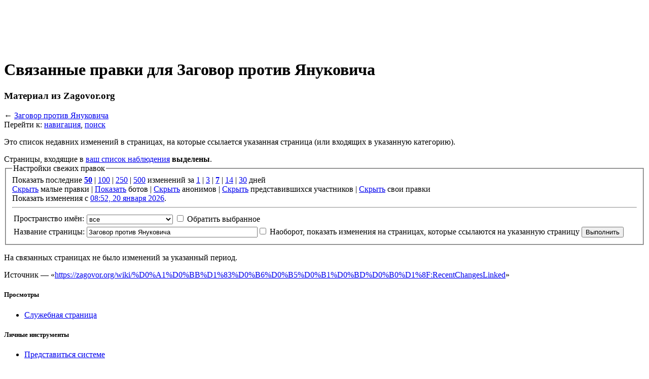

--- FILE ---
content_type: text/html; charset=UTF-8
request_url: https://zagovor.org/wiki/%D0%A1%D0%BB%D1%83%D0%B6%D0%B5%D0%B1%D0%BD%D0%B0%D1%8F:RecentChangesLinked/%D0%97%D0%B0%D0%B3%D0%BE%D0%B2%D0%BE%D1%80_%D0%BF%D1%80%D0%BE%D1%82%D0%B8%D0%B2_%D0%AF%D0%BD%D1%83%D0%BA%D0%BE%D0%B2%D0%B8%D1%87%D0%B0
body_size: 4520
content:
<!DOCTYPE html PUBLIC "-//W3C//DTD XHTML 1.0 Transitional//EN" "http://www.w3.org/TR/xhtml1/DTD/xhtml1-transitional.dtd">
<html xmlns="http://www.w3.org/1999/xhtml" xml:lang="ru" lang="ru" dir="ltr">
	<head>
		<meta http-equiv="Content-Type" content="text/html; charset=UTF-8" />
		<meta http-equiv="Content-Style-Type" content="text/css" />
		<meta name="generator" content="MediaWiki 1.15.1" />
		<meta name="robots" content="noindex,nofollow" />
		<link rel="shortcut icon" href="https://zagovor.org/w/favicon.ico" />
		<link rel="search" type="application/opensearchdescription+xml" href="/w/opensearch_desc.php" title="Zagovor.org (ru)" />
		<title>Связанные правки для Заговор против Януковича — Zagovor.org</title>
		<link rel="stylesheet" href="/w/skins/common/shared.css?207" type="text/css" media="screen" />
		<link rel="stylesheet" href="/w/skins/common/commonPrint.css?207" type="text/css" media="print" />
		<link rel="stylesheet" href="/w/skins/monobook/main.css?207" type="text/css" media="screen" />
		<!--[if lt IE 5.5000]><link rel="stylesheet" href="/w/skins/monobook/IE50Fixes.css?207" type="text/css" media="screen" /><![endif]-->
		<!--[if IE 5.5000]><link rel="stylesheet" href="/w/skins/monobook/IE55Fixes.css?207" type="text/css" media="screen" /><![endif]-->
		<!--[if IE 6]><link rel="stylesheet" href="/w/skins/monobook/IE60Fixes.css?207" type="text/css" media="screen" /><![endif]-->
		<!--[if IE 7]><link rel="stylesheet" href="/w/skins/monobook/IE70Fixes.css?207" type="text/css" media="screen" /><![endif]-->
		<link rel="stylesheet" href="/w/index.php?title=MediaWiki:Common.css&amp;usemsgcache=yes&amp;ctype=text%2Fcss&amp;smaxage=18000&amp;action=raw&amp;maxage=18000" type="text/css" />
		<link rel="stylesheet" href="/w/index.php?title=MediaWiki:Print.css&amp;usemsgcache=yes&amp;ctype=text%2Fcss&amp;smaxage=18000&amp;action=raw&amp;maxage=18000" type="text/css" media="print" />
		<link rel="stylesheet" href="/w/index.php?title=MediaWiki:Monobook.css&amp;usemsgcache=yes&amp;ctype=text%2Fcss&amp;smaxage=18000&amp;action=raw&amp;maxage=18000" type="text/css" />
		<link rel="stylesheet" href="/w/index.php?title=-&amp;action=raw&amp;maxage=18000&amp;gen=css" type="text/css" />
		<!--[if lt IE 7]><script type="text/javascript" src="/w/skins/common/IEFixes.js?207"></script>
		<meta http-equiv="imagetoolbar" content="no" /><![endif]-->

		<script type= "text/javascript">/*<![CDATA[*/
		var skin = "monobook";
		var stylepath = "/w/skins";
		var wgArticlePath = "/wiki/$1";
		var wgScriptPath = "/w";
		var wgScript = "/w/index.php";
		var wgVariantArticlePath = false;
		var wgActionPaths = {};
		var wgServer = "https://zagovor.org";
		var wgCanonicalNamespace = "Special";
		var wgCanonicalSpecialPageName = "Recentchangeslinked";
		var wgNamespaceNumber = -1;
		var wgPageName = "Служебная:RecentChangesLinked";
		var wgTitle = "RecentChangesLinked";
		var wgAction = "view";
		var wgArticleId = 0;
		var wgIsArticle = false;
		var wgUserName = null;
		var wgUserGroups = null;
		var wgUserLanguage = "ru";
		var wgContentLanguage = "ru";
		var wgBreakFrames = false;
		var wgCurRevisionId = 0;
		var wgVersion = "1.15.1";
		var wgEnableAPI = false;
		var wgEnableWriteAPI = false;
		var wgSeparatorTransformTable = [",	.", " 	,"];
		var wgDigitTransformTable = ["", ""];
		var wgRestrictionEdit = [];
		var wgRestrictionMove = [];
		/*]]>*/</script>

		<script type="text/javascript" src="/w/skins/common/wikibits.js?207"><!-- wikibits js --></script>
		<!-- Head Scripts -->
		<script type="text/javascript" src="/w/skins/common/ajax.js?207"></script>
		<script type="text/javascript" src="/w/index.php?title=-&amp;action=raw&amp;gen=js&amp;useskin=monobook"><!-- site js --></script>
	</head>
<body class="mediawiki ltr ns--1 ns-special page-Служебная_RecentChangesLinked skin-monobook">
	<div id="globalWrapper">
		<div id="column-content">
	<div id="content">
<script type="text/javascript"><!--
google_ad_client = "ca-pub-7180975704582971";
/* Dohod 1 */
google_ad_slot = "3571260546";
google_ad_width = 728;
google_ad_height = 90;
//-->
</script>
<script type="text/javascript" src="https://pagead2.googlesyndication.com/pagead/show_ads.js">
</script>
		<a name="top" id="top"></a>
				<h1 id="firstHeading" class="firstHeading">Связанные правки для Заговор против Януковича</h1>
		<div id="bodyContent">
			<h3 id="siteSub">Материал из Zagovor.org</h3>
			<div id="contentSub">← <a href="/w/index.php?title=%D0%97%D0%B0%D0%B3%D0%BE%D0%B2%D0%BE%D1%80_%D0%BF%D1%80%D0%BE%D1%82%D0%B8%D0%B2_%D0%AF%D0%BD%D1%83%D0%BA%D0%BE%D0%B2%D0%B8%D1%87%D0%B0&amp;redirect=no" title="Заговор против Януковича">Заговор против Януковича</a></div>
									<div id="jump-to-nav">Перейти к: <a href="#column-one">навигация</a>, <a href="#searchInput">поиск</a></div>			<!-- start content -->
			<div class="mw-specialpage-summary">
<p>Это список недавних изменений в страницах, на которые ссылается указанная страница (или входящих в указанную категорию).
</p>
Страницы, входящие в <a href="/wiki/%D0%A1%D0%BB%D1%83%D0%B6%D0%B5%D0%B1%D0%BD%D0%B0%D1%8F:Watchlist" title="Служебная:Watchlist">ваш список наблюдения</a> <b>выделены</b>.</div>
<fieldset class="rcoptions">
<legend>Настройки свежих правок</legend>
Показать последние <a href="/w/index.php?title=%D0%A1%D0%BB%D1%83%D0%B6%D0%B5%D0%B1%D0%BD%D0%B0%D1%8F:RecentChangesLinked&amp;limit=50&amp;target=%D0%97%D0%B0%D0%B3%D0%BE%D0%B2%D0%BE%D1%80_%D0%BF%D1%80%D0%BE%D1%82%D0%B8%D0%B2_%D0%AF%D0%BD%D1%83%D0%BA%D0%BE%D0%B2%D0%B8%D1%87%D0%B0" title="Служебная:RecentChangesLinked" style="font-weight: bold;">50</a>&#32;|&#32;<a href="/w/index.php?title=%D0%A1%D0%BB%D1%83%D0%B6%D0%B5%D0%B1%D0%BD%D0%B0%D1%8F:RecentChangesLinked&amp;limit=100&amp;target=%D0%97%D0%B0%D0%B3%D0%BE%D0%B2%D0%BE%D1%80_%D0%BF%D1%80%D0%BE%D1%82%D0%B8%D0%B2_%D0%AF%D0%BD%D1%83%D0%BA%D0%BE%D0%B2%D0%B8%D1%87%D0%B0" title="Служебная:RecentChangesLinked">100</a>&#32;|&#32;<a href="/w/index.php?title=%D0%A1%D0%BB%D1%83%D0%B6%D0%B5%D0%B1%D0%BD%D0%B0%D1%8F:RecentChangesLinked&amp;limit=250&amp;target=%D0%97%D0%B0%D0%B3%D0%BE%D0%B2%D0%BE%D1%80_%D0%BF%D1%80%D0%BE%D1%82%D0%B8%D0%B2_%D0%AF%D0%BD%D1%83%D0%BA%D0%BE%D0%B2%D0%B8%D1%87%D0%B0" title="Служебная:RecentChangesLinked">250</a>&#32;|&#32;<a href="/w/index.php?title=%D0%A1%D0%BB%D1%83%D0%B6%D0%B5%D0%B1%D0%BD%D0%B0%D1%8F:RecentChangesLinked&amp;limit=500&amp;target=%D0%97%D0%B0%D0%B3%D0%BE%D0%B2%D0%BE%D1%80_%D0%BF%D1%80%D0%BE%D1%82%D0%B8%D0%B2_%D0%AF%D0%BD%D1%83%D0%BA%D0%BE%D0%B2%D0%B8%D1%87%D0%B0" title="Служебная:RecentChangesLinked">500</a> изменений за <a href="/w/index.php?title=%D0%A1%D0%BB%D1%83%D0%B6%D0%B5%D0%B1%D0%BD%D0%B0%D1%8F:RecentChangesLinked&amp;days=1&amp;target=%D0%97%D0%B0%D0%B3%D0%BE%D0%B2%D0%BE%D1%80_%D0%BF%D1%80%D0%BE%D1%82%D0%B8%D0%B2_%D0%AF%D0%BD%D1%83%D0%BA%D0%BE%D0%B2%D0%B8%D1%87%D0%B0" title="Служебная:RecentChangesLinked">1</a>&#32;|&#32;<a href="/w/index.php?title=%D0%A1%D0%BB%D1%83%D0%B6%D0%B5%D0%B1%D0%BD%D0%B0%D1%8F:RecentChangesLinked&amp;days=3&amp;target=%D0%97%D0%B0%D0%B3%D0%BE%D0%B2%D0%BE%D1%80_%D0%BF%D1%80%D0%BE%D1%82%D0%B8%D0%B2_%D0%AF%D0%BD%D1%83%D0%BA%D0%BE%D0%B2%D0%B8%D1%87%D0%B0" title="Служебная:RecentChangesLinked">3</a>&#32;|&#32;<a href="/w/index.php?title=%D0%A1%D0%BB%D1%83%D0%B6%D0%B5%D0%B1%D0%BD%D0%B0%D1%8F:RecentChangesLinked&amp;days=7&amp;target=%D0%97%D0%B0%D0%B3%D0%BE%D0%B2%D0%BE%D1%80_%D0%BF%D1%80%D0%BE%D1%82%D0%B8%D0%B2_%D0%AF%D0%BD%D1%83%D0%BA%D0%BE%D0%B2%D0%B8%D1%87%D0%B0" title="Служебная:RecentChangesLinked" style="font-weight: bold;">7</a>&#32;|&#32;<a href="/w/index.php?title=%D0%A1%D0%BB%D1%83%D0%B6%D0%B5%D0%B1%D0%BD%D0%B0%D1%8F:RecentChangesLinked&amp;days=14&amp;target=%D0%97%D0%B0%D0%B3%D0%BE%D0%B2%D0%BE%D1%80_%D0%BF%D1%80%D0%BE%D1%82%D0%B8%D0%B2_%D0%AF%D0%BD%D1%83%D0%BA%D0%BE%D0%B2%D0%B8%D1%87%D0%B0" title="Служебная:RecentChangesLinked">14</a>&#32;|&#32;<a href="/w/index.php?title=%D0%A1%D0%BB%D1%83%D0%B6%D0%B5%D0%B1%D0%BD%D0%B0%D1%8F:RecentChangesLinked&amp;days=30&amp;target=%D0%97%D0%B0%D0%B3%D0%BE%D0%B2%D0%BE%D1%80_%D0%BF%D1%80%D0%BE%D1%82%D0%B8%D0%B2_%D0%AF%D0%BD%D1%83%D0%BA%D0%BE%D0%B2%D0%B8%D1%87%D0%B0" title="Служебная:RecentChangesLinked">30</a> дней<br /><a href="/w/index.php?title=%D0%A1%D0%BB%D1%83%D0%B6%D0%B5%D0%B1%D0%BD%D0%B0%D1%8F:RecentChangesLinked&amp;hideminor=1&amp;target=%D0%97%D0%B0%D0%B3%D0%BE%D0%B2%D0%BE%D1%80_%D0%BF%D1%80%D0%BE%D1%82%D0%B8%D0%B2_%D0%AF%D0%BD%D1%83%D0%BA%D0%BE%D0%B2%D0%B8%D1%87%D0%B0" title="Служебная:RecentChangesLinked">Скрыть</a> малые правки&#32;|&#32;<a href="/w/index.php?title=%D0%A1%D0%BB%D1%83%D0%B6%D0%B5%D0%B1%D0%BD%D0%B0%D1%8F:RecentChangesLinked&amp;hidebots=0&amp;target=%D0%97%D0%B0%D0%B3%D0%BE%D0%B2%D0%BE%D1%80_%D0%BF%D1%80%D0%BE%D1%82%D0%B8%D0%B2_%D0%AF%D0%BD%D1%83%D0%BA%D0%BE%D0%B2%D0%B8%D1%87%D0%B0" title="Служебная:RecentChangesLinked">Показать</a> ботов&#32;|&#32;<a href="/w/index.php?title=%D0%A1%D0%BB%D1%83%D0%B6%D0%B5%D0%B1%D0%BD%D0%B0%D1%8F:RecentChangesLinked&amp;hideanons=1&amp;target=%D0%97%D0%B0%D0%B3%D0%BE%D0%B2%D0%BE%D1%80_%D0%BF%D1%80%D0%BE%D1%82%D0%B8%D0%B2_%D0%AF%D0%BD%D1%83%D0%BA%D0%BE%D0%B2%D0%B8%D1%87%D0%B0" title="Служебная:RecentChangesLinked">Скрыть</a> анонимов&#32;|&#32;<a href="/w/index.php?title=%D0%A1%D0%BB%D1%83%D0%B6%D0%B5%D0%B1%D0%BD%D0%B0%D1%8F:RecentChangesLinked&amp;hideliu=1&amp;target=%D0%97%D0%B0%D0%B3%D0%BE%D0%B2%D0%BE%D1%80_%D0%BF%D1%80%D0%BE%D1%82%D0%B8%D0%B2_%D0%AF%D0%BD%D1%83%D0%BA%D0%BE%D0%B2%D0%B8%D1%87%D0%B0" title="Служебная:RecentChangesLinked">Скрыть</a> представившихся участников&#32;|&#32;<a href="/w/index.php?title=%D0%A1%D0%BB%D1%83%D0%B6%D0%B5%D0%B1%D0%BD%D0%B0%D1%8F:RecentChangesLinked&amp;hidemyself=1&amp;target=%D0%97%D0%B0%D0%B3%D0%BE%D0%B2%D0%BE%D1%80_%D0%BF%D1%80%D0%BE%D1%82%D0%B8%D0%B2_%D0%AF%D0%BD%D1%83%D0%BA%D0%BE%D0%B2%D0%B8%D1%87%D0%B0" title="Служебная:RecentChangesLinked">Скрыть</a> свои правки<br />Показать изменения с <a href="/w/index.php?title=%D0%A1%D0%BB%D1%83%D0%B6%D0%B5%D0%B1%D0%BD%D0%B0%D1%8F:RecentChangesLinked&amp;from=20260120085247&amp;target=%D0%97%D0%B0%D0%B3%D0%BE%D0%B2%D0%BE%D1%80_%D0%BF%D1%80%D0%BE%D1%82%D0%B8%D0%B2_%D0%AF%D0%BD%D1%83%D0%BA%D0%BE%D0%B2%D0%B8%D1%87%D0%B0" title="Служебная:RecentChangesLinked">08:52, 20 января 2026</a>.
<hr />
<form action="/w/index.php"><table class="mw-recentchanges-table"><tr><td class="mw-label"><label for="namespace">Пространство имён:</label></td><td class="mw-input"><select id="namespace" name="namespace" class="namespaceselector">
<option value="" selected="selected">все</option>
<option value="0">(Основное)</option>
<option value="1">Обсуждение</option>
<option value="2">Участник</option>
<option value="3">Обсуждение участника</option>
<option value="4">Zagovor.org</option>
<option value="5">Обсуждение Zagovor.org</option>
<option value="6">Файл</option>
<option value="7">Обсуждение файла</option>
<option value="8">MediaWiki</option>
<option value="9">Обсуждение MediaWiki</option>
<option value="10">Шаблон</option>
<option value="11">Обсуждение шаблона</option>
<option value="12">Справка</option>
<option value="13">Обсуждение справки</option>
<option value="14">Категория</option>
<option value="15">Обсуждение категории</option>
<option value="100">Cabal</option>
<option value="101">Обсуждение Cabal</option>
</select> <input name="invert" type="checkbox" value="1" id="nsinvert" />&nbsp;<label for="nsinvert">Обратить выбранное</label></td></tr><tr><td class="mw-label">Название страницы:</td><td class="mw-input"><input name="target" size="40" value="Заговор против Януковича" /><input name="showlinkedto" type="checkbox" value="1" id="showlinkedto" /> <label for="showlinkedto">Наоборот, показать изменения на страницах, которые ссылаются на указанную страницу</label> <input type="submit" value="Выполнить" /></td></tr></table><input name="title" type="hidden" value="Служебная:RecentChangesLinked" /></form>
</fieldset>
<p>На связанных страницах не было изменений за указанный период.
</p><div class="printfooter">
Источник — «<a href="https://zagovor.org/wiki/%D0%A1%D0%BB%D1%83%D0%B6%D0%B5%D0%B1%D0%BD%D0%B0%D1%8F:RecentChangesLinked">https://zagovor.org/wiki/%D0%A1%D0%BB%D1%83%D0%B6%D0%B5%D0%B1%D0%BD%D0%B0%D1%8F:RecentChangesLinked</a>»</div>
						<!-- end content -->
						<div class="visualClear"></div>
			<!--<script type="text/javascript" src="http://j.contema.ru/Contema.js"></script>
<script type="text/javascript">Contema.load(2669,{adv_format : "poster",adv_limit : 3,adv_placing : "horizontally"});</script>-->
		</div>
	</div>
		</div>
		<div id="column-one">

	<div id="p-cactions" class="portlet">
		<h5>Просмотры</h5>
		<div class="pBody">
			<ul>
	
				 <li id="ca-nstab-special" class="selected"><a href="/wiki/%D0%A1%D0%BB%D1%83%D0%B6%D0%B5%D0%B1%D0%BD%D0%B0%D1%8F:RecentChangesLinked/%D0%97%D0%B0%D0%B3%D0%BE%D0%B2%D0%BE%D1%80_%D0%BF%D1%80%D0%BE%D1%82%D0%B8%D0%B2_%D0%AF%D0%BD%D1%83%D0%BA%D0%BE%D0%B2%D0%B8%D1%87%D0%B0" title="Это служебная страница, она недоступна для редактирования">Служебная страница</a></li>			</ul>
		</div>
	</div>

	<div class="portlet" id="p-personal">
		<h5>Личные инструменты</h5>
		<div class="pBody">
			<ul>
				<li id="pt-login"><a href="/w/index.php?title=%D0%A1%D0%BB%D1%83%D0%B6%D0%B5%D0%B1%D0%BD%D0%B0%D1%8F:UserLogin&amp;returnto=%D0%A1%D0%BB%D1%83%D0%B6%D0%B5%D0%B1%D0%BD%D0%B0%D1%8F:RecentChangesLinked" title="Здесь можно зарегистрироваться в системе, но это необязательно. [o]" accesskey="o">Представиться системе</a></li>
			</ul>
		</div>
	</div>
	<div class="portlet" id="p-logo">
		<a style="background-image: url(http://zagovor.org/w/images/b/bc/Wiki.png);" href="/wiki/Main" title="Заглавная страница [z]" accesskey="z"></a>
	</div>
	<script type="text/javascript"> if (window.isMSIE55) fixalpha(); </script>
	<div id="p-search" class="portlet">
		<h5><label for="searchInput">Поиск</label></h5>
		<div id="searchBody" class="pBody">
			<form action="/w/index.php" id="searchform"><div>
				<input type='hidden' name="title" value="Служебная:Search"/>
				<input id="searchInput" name="search" type="text" title="Искать это слово [f]" accesskey="f" value="" />
				<input type='submit' name="go" class="searchButton" id="searchGoButton"	value="Перейти" title="Перейти к странице, имеющей в точности такое название" />&nbsp;
				<input type='submit' name="fulltext" class="searchButton" id="mw-searchButton" value="Найти" title="Найти страницы, содержащие указанный текст" />
			</div></form>
		</div>
	</div>
	<div class='generated-sidebar portlet' id='p-navigation'>
		<h5>Навигация</h5>
		<div class='pBody'>
			<ul>
				<li id="n-mainpage-description"><a href="/wiki/Main">Заглавная страница</a></li>
				<li id="n-.D0.9E.D0.B1.D1.89.D0.B5.D0.BD.D0.B8.D0.B5"><a href="/wiki/Zagovor.org:Forum">Общение</a></li>
				<li id="n-recentchanges"><a href="/wiki/%D0%A1%D0%BB%D1%83%D0%B6%D0%B5%D0%B1%D0%BD%D0%B0%D1%8F:RecentChanges" title="Список последних изменений [r]" accesskey="r">Свежие правки</a></li>
				<li id="n-randompage"><a href="/wiki/%D0%A1%D0%BB%D1%83%D0%B6%D0%B5%D0%B1%D0%BD%D0%B0%D1%8F:Random" title="Посмотреть случайную страницу [x]" accesskey="x">Случайная статья</a></li>
			</ul>
		</div>
	</div>
	<div class="portlet" id="p-tb">
		<h5>Инструменты</h5>
		<div class="pBody">
			<ul>
			<li id="feedlinks"><a id="feed-rss" href="/w/index.php?title=%D0%A1%D0%BB%D1%83%D0%B6%D0%B5%D0%B1%D0%BD%D0%B0%D1%8F:RecentChangesLinked&amp;feed=rss&amp;target=%D0%97%D0%B0%D0%B3%D0%BE%D0%B2%D0%BE%D1%80_%D0%BF%D1%80%D0%BE%D1%82%D0%B8%D0%B2_%D0%AF%D0%BD%D1%83%D0%BA%D0%BE%D0%B2%D0%B8%D1%87%D0%B0" rel="alternate" type="application/rss+xml" class="feedlink" title="Трансляция в RSS для этой страницы">RSS</a>&nbsp;
					<a id="feed-atom" href="/w/index.php?title=%D0%A1%D0%BB%D1%83%D0%B6%D0%B5%D0%B1%D0%BD%D0%B0%D1%8F:RecentChangesLinked&amp;feed=atom&amp;target=%D0%97%D0%B0%D0%B3%D0%BE%D0%B2%D0%BE%D1%80_%D0%BF%D1%80%D0%BE%D1%82%D0%B8%D0%B2_%D0%AF%D0%BD%D1%83%D0%BA%D0%BE%D0%B2%D0%B8%D1%87%D0%B0" rel="alternate" type="application/atom+xml" class="feedlink" title="Трансляция в Atom для этой страницы">Atom</a>&nbsp;
					</li><li id="t-specialpages"><a href="/wiki/%D0%A1%D0%BB%D1%83%D0%B6%D0%B5%D0%B1%D0%BD%D0%B0%D1%8F:SpecialPages" title="Список служебных страниц [q]" accesskey="q">Спецстраницы</a></li>
			</ul>
		</div>
	</div>
		</div><!-- end of the left (by default at least) column -->
<script type="text/javascript"><!--
google_ad_client = "ca-pub-7180975704582971";
/* ����� ��� */
google_ad_slot = "9372936547";
google_ad_width = 150;
google_ad_height = 200;
//-->
</script>
<script type="text/javascript" src="https://pagead2.googlesyndication.com/pagead/show_ads.js">
</script>
			<div class="visualClear"></div>
			
			<div id="footer">
			 
			<ul id="f-list">
					<li id="privacy"><a href="/wiki/Zagovor.org:%D0%9F%D0%BE%D0%BB%D0%B8%D1%82%D0%B8%D0%BA%D0%B0_%D0%BA%D0%BE%D0%BD%D1%84%D0%B8%D0%B4%D0%B5%D0%BD%D1%86%D0%B8%D0%B0%D0%BB%D1%8C%D0%BD%D0%BE%D1%81%D1%82%D0%B8" title="Zagovor.org:Политика конфиденциальности">Политика конфиденциальности</a></li>
					<li id="about"><a href="/wiki/Zagovor.org:%D0%9E%D0%BF%D0%B8%D1%81%D0%B0%D0%BD%D0%B8%D0%B5" title="Zagovor.org:Описание">Описание Zagovor.org</a></li>
					<li id="disclaimer"><a href="/wiki/Zagovor.org:%D0%9E%D1%82%D0%BA%D0%B0%D0%B7_%D0%BE%D1%82_%D0%BE%D1%82%D0%B2%D0%B5%D1%82%D1%81%D1%82%D0%B2%D0%B5%D0%BD%D0%BD%D0%BE%D1%81%D1%82%D0%B8" title="Zagovor.org:Отказ от ответственности">Отказ от ответственности</a></li>
			</ul>
		</div>
</div>

		<script type="text/javascript">if (window.runOnloadHook) runOnloadHook();</script>
<script type="text/javascript">
var gaJsHost = (("https:" == document.location.protocol) ? "https://ssl." : "http://www.");
document.write(unescape("%3Cscript src='" + gaJsHost + "google-analytics.com/ga.js' type='text/javascript'%3E%3C/script%3E"));
</script>
<script type="text/javascript">
try {
var pageTracker = _gat._getTracker("UA-10718319-1");
pageTracker._trackPageview();
} catch(err) {}
</script><!-- Served in 0.063 secs. --><script defer src="https://static.cloudflareinsights.com/beacon.min.js/vcd15cbe7772f49c399c6a5babf22c1241717689176015" integrity="sha512-ZpsOmlRQV6y907TI0dKBHq9Md29nnaEIPlkf84rnaERnq6zvWvPUqr2ft8M1aS28oN72PdrCzSjY4U6VaAw1EQ==" data-cf-beacon='{"version":"2024.11.0","token":"10bd26213d57414f889c2fccb8f09af1","r":1,"server_timing":{"name":{"cfCacheStatus":true,"cfEdge":true,"cfExtPri":true,"cfL4":true,"cfOrigin":true,"cfSpeedBrain":true},"location_startswith":null}}' crossorigin="anonymous"></script>
</body></html>


--- FILE ---
content_type: text/html; charset=utf-8
request_url: https://www.google.com/recaptcha/api2/aframe
body_size: 259
content:
<!DOCTYPE HTML><html><head><meta http-equiv="content-type" content="text/html; charset=UTF-8"></head><body><script nonce="rMQXXWpALHy2KnQehwt51g">/** Anti-fraud and anti-abuse applications only. See google.com/recaptcha */ try{var clients={'sodar':'https://pagead2.googlesyndication.com/pagead/sodar?'};window.addEventListener("message",function(a){try{if(a.source===window.parent){var b=JSON.parse(a.data);var c=clients[b['id']];if(c){var d=document.createElement('img');d.src=c+b['params']+'&rc='+(localStorage.getItem("rc::a")?sessionStorage.getItem("rc::b"):"");window.document.body.appendChild(d);sessionStorage.setItem("rc::e",parseInt(sessionStorage.getItem("rc::e")||0)+1);localStorage.setItem("rc::h",'1768900445452');}}}catch(b){}});window.parent.postMessage("_grecaptcha_ready", "*");}catch(b){}</script></body></html>